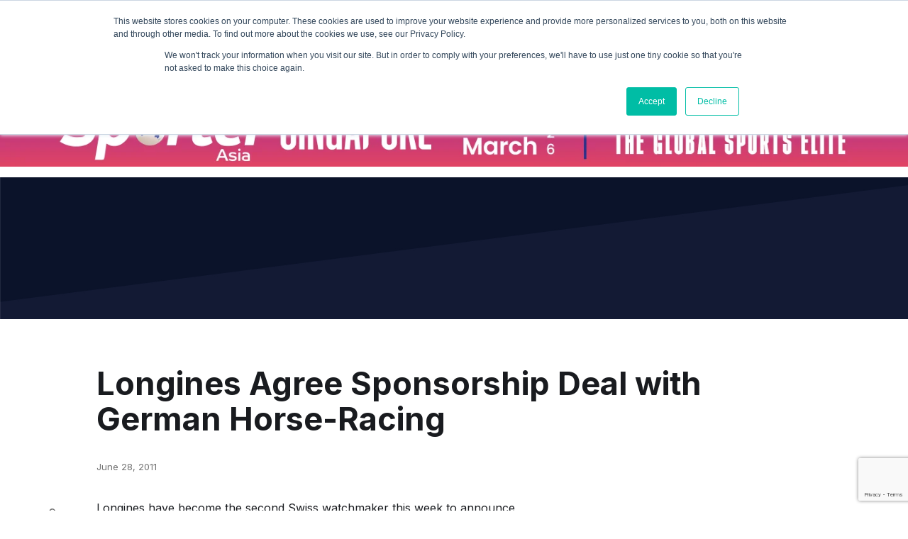

--- FILE ---
content_type: text/html; charset=utf-8
request_url: https://www.google.com/recaptcha/api2/anchor?ar=1&k=6LeJklkeAAAAALdjdDND0I_hLhqtMB54OktTLUmc&co=aHR0cHM6Ly93d3cuaXNwb3J0Y29ubmVjdC5jb206NDQz&hl=en&v=N67nZn4AqZkNcbeMu4prBgzg&size=invisible&anchor-ms=20000&execute-ms=30000&cb=h6q29l4jf56j
body_size: 48652
content:
<!DOCTYPE HTML><html dir="ltr" lang="en"><head><meta http-equiv="Content-Type" content="text/html; charset=UTF-8">
<meta http-equiv="X-UA-Compatible" content="IE=edge">
<title>reCAPTCHA</title>
<style type="text/css">
/* cyrillic-ext */
@font-face {
  font-family: 'Roboto';
  font-style: normal;
  font-weight: 400;
  font-stretch: 100%;
  src: url(//fonts.gstatic.com/s/roboto/v48/KFO7CnqEu92Fr1ME7kSn66aGLdTylUAMa3GUBHMdazTgWw.woff2) format('woff2');
  unicode-range: U+0460-052F, U+1C80-1C8A, U+20B4, U+2DE0-2DFF, U+A640-A69F, U+FE2E-FE2F;
}
/* cyrillic */
@font-face {
  font-family: 'Roboto';
  font-style: normal;
  font-weight: 400;
  font-stretch: 100%;
  src: url(//fonts.gstatic.com/s/roboto/v48/KFO7CnqEu92Fr1ME7kSn66aGLdTylUAMa3iUBHMdazTgWw.woff2) format('woff2');
  unicode-range: U+0301, U+0400-045F, U+0490-0491, U+04B0-04B1, U+2116;
}
/* greek-ext */
@font-face {
  font-family: 'Roboto';
  font-style: normal;
  font-weight: 400;
  font-stretch: 100%;
  src: url(//fonts.gstatic.com/s/roboto/v48/KFO7CnqEu92Fr1ME7kSn66aGLdTylUAMa3CUBHMdazTgWw.woff2) format('woff2');
  unicode-range: U+1F00-1FFF;
}
/* greek */
@font-face {
  font-family: 'Roboto';
  font-style: normal;
  font-weight: 400;
  font-stretch: 100%;
  src: url(//fonts.gstatic.com/s/roboto/v48/KFO7CnqEu92Fr1ME7kSn66aGLdTylUAMa3-UBHMdazTgWw.woff2) format('woff2');
  unicode-range: U+0370-0377, U+037A-037F, U+0384-038A, U+038C, U+038E-03A1, U+03A3-03FF;
}
/* math */
@font-face {
  font-family: 'Roboto';
  font-style: normal;
  font-weight: 400;
  font-stretch: 100%;
  src: url(//fonts.gstatic.com/s/roboto/v48/KFO7CnqEu92Fr1ME7kSn66aGLdTylUAMawCUBHMdazTgWw.woff2) format('woff2');
  unicode-range: U+0302-0303, U+0305, U+0307-0308, U+0310, U+0312, U+0315, U+031A, U+0326-0327, U+032C, U+032F-0330, U+0332-0333, U+0338, U+033A, U+0346, U+034D, U+0391-03A1, U+03A3-03A9, U+03B1-03C9, U+03D1, U+03D5-03D6, U+03F0-03F1, U+03F4-03F5, U+2016-2017, U+2034-2038, U+203C, U+2040, U+2043, U+2047, U+2050, U+2057, U+205F, U+2070-2071, U+2074-208E, U+2090-209C, U+20D0-20DC, U+20E1, U+20E5-20EF, U+2100-2112, U+2114-2115, U+2117-2121, U+2123-214F, U+2190, U+2192, U+2194-21AE, U+21B0-21E5, U+21F1-21F2, U+21F4-2211, U+2213-2214, U+2216-22FF, U+2308-230B, U+2310, U+2319, U+231C-2321, U+2336-237A, U+237C, U+2395, U+239B-23B7, U+23D0, U+23DC-23E1, U+2474-2475, U+25AF, U+25B3, U+25B7, U+25BD, U+25C1, U+25CA, U+25CC, U+25FB, U+266D-266F, U+27C0-27FF, U+2900-2AFF, U+2B0E-2B11, U+2B30-2B4C, U+2BFE, U+3030, U+FF5B, U+FF5D, U+1D400-1D7FF, U+1EE00-1EEFF;
}
/* symbols */
@font-face {
  font-family: 'Roboto';
  font-style: normal;
  font-weight: 400;
  font-stretch: 100%;
  src: url(//fonts.gstatic.com/s/roboto/v48/KFO7CnqEu92Fr1ME7kSn66aGLdTylUAMaxKUBHMdazTgWw.woff2) format('woff2');
  unicode-range: U+0001-000C, U+000E-001F, U+007F-009F, U+20DD-20E0, U+20E2-20E4, U+2150-218F, U+2190, U+2192, U+2194-2199, U+21AF, U+21E6-21F0, U+21F3, U+2218-2219, U+2299, U+22C4-22C6, U+2300-243F, U+2440-244A, U+2460-24FF, U+25A0-27BF, U+2800-28FF, U+2921-2922, U+2981, U+29BF, U+29EB, U+2B00-2BFF, U+4DC0-4DFF, U+FFF9-FFFB, U+10140-1018E, U+10190-1019C, U+101A0, U+101D0-101FD, U+102E0-102FB, U+10E60-10E7E, U+1D2C0-1D2D3, U+1D2E0-1D37F, U+1F000-1F0FF, U+1F100-1F1AD, U+1F1E6-1F1FF, U+1F30D-1F30F, U+1F315, U+1F31C, U+1F31E, U+1F320-1F32C, U+1F336, U+1F378, U+1F37D, U+1F382, U+1F393-1F39F, U+1F3A7-1F3A8, U+1F3AC-1F3AF, U+1F3C2, U+1F3C4-1F3C6, U+1F3CA-1F3CE, U+1F3D4-1F3E0, U+1F3ED, U+1F3F1-1F3F3, U+1F3F5-1F3F7, U+1F408, U+1F415, U+1F41F, U+1F426, U+1F43F, U+1F441-1F442, U+1F444, U+1F446-1F449, U+1F44C-1F44E, U+1F453, U+1F46A, U+1F47D, U+1F4A3, U+1F4B0, U+1F4B3, U+1F4B9, U+1F4BB, U+1F4BF, U+1F4C8-1F4CB, U+1F4D6, U+1F4DA, U+1F4DF, U+1F4E3-1F4E6, U+1F4EA-1F4ED, U+1F4F7, U+1F4F9-1F4FB, U+1F4FD-1F4FE, U+1F503, U+1F507-1F50B, U+1F50D, U+1F512-1F513, U+1F53E-1F54A, U+1F54F-1F5FA, U+1F610, U+1F650-1F67F, U+1F687, U+1F68D, U+1F691, U+1F694, U+1F698, U+1F6AD, U+1F6B2, U+1F6B9-1F6BA, U+1F6BC, U+1F6C6-1F6CF, U+1F6D3-1F6D7, U+1F6E0-1F6EA, U+1F6F0-1F6F3, U+1F6F7-1F6FC, U+1F700-1F7FF, U+1F800-1F80B, U+1F810-1F847, U+1F850-1F859, U+1F860-1F887, U+1F890-1F8AD, U+1F8B0-1F8BB, U+1F8C0-1F8C1, U+1F900-1F90B, U+1F93B, U+1F946, U+1F984, U+1F996, U+1F9E9, U+1FA00-1FA6F, U+1FA70-1FA7C, U+1FA80-1FA89, U+1FA8F-1FAC6, U+1FACE-1FADC, U+1FADF-1FAE9, U+1FAF0-1FAF8, U+1FB00-1FBFF;
}
/* vietnamese */
@font-face {
  font-family: 'Roboto';
  font-style: normal;
  font-weight: 400;
  font-stretch: 100%;
  src: url(//fonts.gstatic.com/s/roboto/v48/KFO7CnqEu92Fr1ME7kSn66aGLdTylUAMa3OUBHMdazTgWw.woff2) format('woff2');
  unicode-range: U+0102-0103, U+0110-0111, U+0128-0129, U+0168-0169, U+01A0-01A1, U+01AF-01B0, U+0300-0301, U+0303-0304, U+0308-0309, U+0323, U+0329, U+1EA0-1EF9, U+20AB;
}
/* latin-ext */
@font-face {
  font-family: 'Roboto';
  font-style: normal;
  font-weight: 400;
  font-stretch: 100%;
  src: url(//fonts.gstatic.com/s/roboto/v48/KFO7CnqEu92Fr1ME7kSn66aGLdTylUAMa3KUBHMdazTgWw.woff2) format('woff2');
  unicode-range: U+0100-02BA, U+02BD-02C5, U+02C7-02CC, U+02CE-02D7, U+02DD-02FF, U+0304, U+0308, U+0329, U+1D00-1DBF, U+1E00-1E9F, U+1EF2-1EFF, U+2020, U+20A0-20AB, U+20AD-20C0, U+2113, U+2C60-2C7F, U+A720-A7FF;
}
/* latin */
@font-face {
  font-family: 'Roboto';
  font-style: normal;
  font-weight: 400;
  font-stretch: 100%;
  src: url(//fonts.gstatic.com/s/roboto/v48/KFO7CnqEu92Fr1ME7kSn66aGLdTylUAMa3yUBHMdazQ.woff2) format('woff2');
  unicode-range: U+0000-00FF, U+0131, U+0152-0153, U+02BB-02BC, U+02C6, U+02DA, U+02DC, U+0304, U+0308, U+0329, U+2000-206F, U+20AC, U+2122, U+2191, U+2193, U+2212, U+2215, U+FEFF, U+FFFD;
}
/* cyrillic-ext */
@font-face {
  font-family: 'Roboto';
  font-style: normal;
  font-weight: 500;
  font-stretch: 100%;
  src: url(//fonts.gstatic.com/s/roboto/v48/KFO7CnqEu92Fr1ME7kSn66aGLdTylUAMa3GUBHMdazTgWw.woff2) format('woff2');
  unicode-range: U+0460-052F, U+1C80-1C8A, U+20B4, U+2DE0-2DFF, U+A640-A69F, U+FE2E-FE2F;
}
/* cyrillic */
@font-face {
  font-family: 'Roboto';
  font-style: normal;
  font-weight: 500;
  font-stretch: 100%;
  src: url(//fonts.gstatic.com/s/roboto/v48/KFO7CnqEu92Fr1ME7kSn66aGLdTylUAMa3iUBHMdazTgWw.woff2) format('woff2');
  unicode-range: U+0301, U+0400-045F, U+0490-0491, U+04B0-04B1, U+2116;
}
/* greek-ext */
@font-face {
  font-family: 'Roboto';
  font-style: normal;
  font-weight: 500;
  font-stretch: 100%;
  src: url(//fonts.gstatic.com/s/roboto/v48/KFO7CnqEu92Fr1ME7kSn66aGLdTylUAMa3CUBHMdazTgWw.woff2) format('woff2');
  unicode-range: U+1F00-1FFF;
}
/* greek */
@font-face {
  font-family: 'Roboto';
  font-style: normal;
  font-weight: 500;
  font-stretch: 100%;
  src: url(//fonts.gstatic.com/s/roboto/v48/KFO7CnqEu92Fr1ME7kSn66aGLdTylUAMa3-UBHMdazTgWw.woff2) format('woff2');
  unicode-range: U+0370-0377, U+037A-037F, U+0384-038A, U+038C, U+038E-03A1, U+03A3-03FF;
}
/* math */
@font-face {
  font-family: 'Roboto';
  font-style: normal;
  font-weight: 500;
  font-stretch: 100%;
  src: url(//fonts.gstatic.com/s/roboto/v48/KFO7CnqEu92Fr1ME7kSn66aGLdTylUAMawCUBHMdazTgWw.woff2) format('woff2');
  unicode-range: U+0302-0303, U+0305, U+0307-0308, U+0310, U+0312, U+0315, U+031A, U+0326-0327, U+032C, U+032F-0330, U+0332-0333, U+0338, U+033A, U+0346, U+034D, U+0391-03A1, U+03A3-03A9, U+03B1-03C9, U+03D1, U+03D5-03D6, U+03F0-03F1, U+03F4-03F5, U+2016-2017, U+2034-2038, U+203C, U+2040, U+2043, U+2047, U+2050, U+2057, U+205F, U+2070-2071, U+2074-208E, U+2090-209C, U+20D0-20DC, U+20E1, U+20E5-20EF, U+2100-2112, U+2114-2115, U+2117-2121, U+2123-214F, U+2190, U+2192, U+2194-21AE, U+21B0-21E5, U+21F1-21F2, U+21F4-2211, U+2213-2214, U+2216-22FF, U+2308-230B, U+2310, U+2319, U+231C-2321, U+2336-237A, U+237C, U+2395, U+239B-23B7, U+23D0, U+23DC-23E1, U+2474-2475, U+25AF, U+25B3, U+25B7, U+25BD, U+25C1, U+25CA, U+25CC, U+25FB, U+266D-266F, U+27C0-27FF, U+2900-2AFF, U+2B0E-2B11, U+2B30-2B4C, U+2BFE, U+3030, U+FF5B, U+FF5D, U+1D400-1D7FF, U+1EE00-1EEFF;
}
/* symbols */
@font-face {
  font-family: 'Roboto';
  font-style: normal;
  font-weight: 500;
  font-stretch: 100%;
  src: url(//fonts.gstatic.com/s/roboto/v48/KFO7CnqEu92Fr1ME7kSn66aGLdTylUAMaxKUBHMdazTgWw.woff2) format('woff2');
  unicode-range: U+0001-000C, U+000E-001F, U+007F-009F, U+20DD-20E0, U+20E2-20E4, U+2150-218F, U+2190, U+2192, U+2194-2199, U+21AF, U+21E6-21F0, U+21F3, U+2218-2219, U+2299, U+22C4-22C6, U+2300-243F, U+2440-244A, U+2460-24FF, U+25A0-27BF, U+2800-28FF, U+2921-2922, U+2981, U+29BF, U+29EB, U+2B00-2BFF, U+4DC0-4DFF, U+FFF9-FFFB, U+10140-1018E, U+10190-1019C, U+101A0, U+101D0-101FD, U+102E0-102FB, U+10E60-10E7E, U+1D2C0-1D2D3, U+1D2E0-1D37F, U+1F000-1F0FF, U+1F100-1F1AD, U+1F1E6-1F1FF, U+1F30D-1F30F, U+1F315, U+1F31C, U+1F31E, U+1F320-1F32C, U+1F336, U+1F378, U+1F37D, U+1F382, U+1F393-1F39F, U+1F3A7-1F3A8, U+1F3AC-1F3AF, U+1F3C2, U+1F3C4-1F3C6, U+1F3CA-1F3CE, U+1F3D4-1F3E0, U+1F3ED, U+1F3F1-1F3F3, U+1F3F5-1F3F7, U+1F408, U+1F415, U+1F41F, U+1F426, U+1F43F, U+1F441-1F442, U+1F444, U+1F446-1F449, U+1F44C-1F44E, U+1F453, U+1F46A, U+1F47D, U+1F4A3, U+1F4B0, U+1F4B3, U+1F4B9, U+1F4BB, U+1F4BF, U+1F4C8-1F4CB, U+1F4D6, U+1F4DA, U+1F4DF, U+1F4E3-1F4E6, U+1F4EA-1F4ED, U+1F4F7, U+1F4F9-1F4FB, U+1F4FD-1F4FE, U+1F503, U+1F507-1F50B, U+1F50D, U+1F512-1F513, U+1F53E-1F54A, U+1F54F-1F5FA, U+1F610, U+1F650-1F67F, U+1F687, U+1F68D, U+1F691, U+1F694, U+1F698, U+1F6AD, U+1F6B2, U+1F6B9-1F6BA, U+1F6BC, U+1F6C6-1F6CF, U+1F6D3-1F6D7, U+1F6E0-1F6EA, U+1F6F0-1F6F3, U+1F6F7-1F6FC, U+1F700-1F7FF, U+1F800-1F80B, U+1F810-1F847, U+1F850-1F859, U+1F860-1F887, U+1F890-1F8AD, U+1F8B0-1F8BB, U+1F8C0-1F8C1, U+1F900-1F90B, U+1F93B, U+1F946, U+1F984, U+1F996, U+1F9E9, U+1FA00-1FA6F, U+1FA70-1FA7C, U+1FA80-1FA89, U+1FA8F-1FAC6, U+1FACE-1FADC, U+1FADF-1FAE9, U+1FAF0-1FAF8, U+1FB00-1FBFF;
}
/* vietnamese */
@font-face {
  font-family: 'Roboto';
  font-style: normal;
  font-weight: 500;
  font-stretch: 100%;
  src: url(//fonts.gstatic.com/s/roboto/v48/KFO7CnqEu92Fr1ME7kSn66aGLdTylUAMa3OUBHMdazTgWw.woff2) format('woff2');
  unicode-range: U+0102-0103, U+0110-0111, U+0128-0129, U+0168-0169, U+01A0-01A1, U+01AF-01B0, U+0300-0301, U+0303-0304, U+0308-0309, U+0323, U+0329, U+1EA0-1EF9, U+20AB;
}
/* latin-ext */
@font-face {
  font-family: 'Roboto';
  font-style: normal;
  font-weight: 500;
  font-stretch: 100%;
  src: url(//fonts.gstatic.com/s/roboto/v48/KFO7CnqEu92Fr1ME7kSn66aGLdTylUAMa3KUBHMdazTgWw.woff2) format('woff2');
  unicode-range: U+0100-02BA, U+02BD-02C5, U+02C7-02CC, U+02CE-02D7, U+02DD-02FF, U+0304, U+0308, U+0329, U+1D00-1DBF, U+1E00-1E9F, U+1EF2-1EFF, U+2020, U+20A0-20AB, U+20AD-20C0, U+2113, U+2C60-2C7F, U+A720-A7FF;
}
/* latin */
@font-face {
  font-family: 'Roboto';
  font-style: normal;
  font-weight: 500;
  font-stretch: 100%;
  src: url(//fonts.gstatic.com/s/roboto/v48/KFO7CnqEu92Fr1ME7kSn66aGLdTylUAMa3yUBHMdazQ.woff2) format('woff2');
  unicode-range: U+0000-00FF, U+0131, U+0152-0153, U+02BB-02BC, U+02C6, U+02DA, U+02DC, U+0304, U+0308, U+0329, U+2000-206F, U+20AC, U+2122, U+2191, U+2193, U+2212, U+2215, U+FEFF, U+FFFD;
}
/* cyrillic-ext */
@font-face {
  font-family: 'Roboto';
  font-style: normal;
  font-weight: 900;
  font-stretch: 100%;
  src: url(//fonts.gstatic.com/s/roboto/v48/KFO7CnqEu92Fr1ME7kSn66aGLdTylUAMa3GUBHMdazTgWw.woff2) format('woff2');
  unicode-range: U+0460-052F, U+1C80-1C8A, U+20B4, U+2DE0-2DFF, U+A640-A69F, U+FE2E-FE2F;
}
/* cyrillic */
@font-face {
  font-family: 'Roboto';
  font-style: normal;
  font-weight: 900;
  font-stretch: 100%;
  src: url(//fonts.gstatic.com/s/roboto/v48/KFO7CnqEu92Fr1ME7kSn66aGLdTylUAMa3iUBHMdazTgWw.woff2) format('woff2');
  unicode-range: U+0301, U+0400-045F, U+0490-0491, U+04B0-04B1, U+2116;
}
/* greek-ext */
@font-face {
  font-family: 'Roboto';
  font-style: normal;
  font-weight: 900;
  font-stretch: 100%;
  src: url(//fonts.gstatic.com/s/roboto/v48/KFO7CnqEu92Fr1ME7kSn66aGLdTylUAMa3CUBHMdazTgWw.woff2) format('woff2');
  unicode-range: U+1F00-1FFF;
}
/* greek */
@font-face {
  font-family: 'Roboto';
  font-style: normal;
  font-weight: 900;
  font-stretch: 100%;
  src: url(//fonts.gstatic.com/s/roboto/v48/KFO7CnqEu92Fr1ME7kSn66aGLdTylUAMa3-UBHMdazTgWw.woff2) format('woff2');
  unicode-range: U+0370-0377, U+037A-037F, U+0384-038A, U+038C, U+038E-03A1, U+03A3-03FF;
}
/* math */
@font-face {
  font-family: 'Roboto';
  font-style: normal;
  font-weight: 900;
  font-stretch: 100%;
  src: url(//fonts.gstatic.com/s/roboto/v48/KFO7CnqEu92Fr1ME7kSn66aGLdTylUAMawCUBHMdazTgWw.woff2) format('woff2');
  unicode-range: U+0302-0303, U+0305, U+0307-0308, U+0310, U+0312, U+0315, U+031A, U+0326-0327, U+032C, U+032F-0330, U+0332-0333, U+0338, U+033A, U+0346, U+034D, U+0391-03A1, U+03A3-03A9, U+03B1-03C9, U+03D1, U+03D5-03D6, U+03F0-03F1, U+03F4-03F5, U+2016-2017, U+2034-2038, U+203C, U+2040, U+2043, U+2047, U+2050, U+2057, U+205F, U+2070-2071, U+2074-208E, U+2090-209C, U+20D0-20DC, U+20E1, U+20E5-20EF, U+2100-2112, U+2114-2115, U+2117-2121, U+2123-214F, U+2190, U+2192, U+2194-21AE, U+21B0-21E5, U+21F1-21F2, U+21F4-2211, U+2213-2214, U+2216-22FF, U+2308-230B, U+2310, U+2319, U+231C-2321, U+2336-237A, U+237C, U+2395, U+239B-23B7, U+23D0, U+23DC-23E1, U+2474-2475, U+25AF, U+25B3, U+25B7, U+25BD, U+25C1, U+25CA, U+25CC, U+25FB, U+266D-266F, U+27C0-27FF, U+2900-2AFF, U+2B0E-2B11, U+2B30-2B4C, U+2BFE, U+3030, U+FF5B, U+FF5D, U+1D400-1D7FF, U+1EE00-1EEFF;
}
/* symbols */
@font-face {
  font-family: 'Roboto';
  font-style: normal;
  font-weight: 900;
  font-stretch: 100%;
  src: url(//fonts.gstatic.com/s/roboto/v48/KFO7CnqEu92Fr1ME7kSn66aGLdTylUAMaxKUBHMdazTgWw.woff2) format('woff2');
  unicode-range: U+0001-000C, U+000E-001F, U+007F-009F, U+20DD-20E0, U+20E2-20E4, U+2150-218F, U+2190, U+2192, U+2194-2199, U+21AF, U+21E6-21F0, U+21F3, U+2218-2219, U+2299, U+22C4-22C6, U+2300-243F, U+2440-244A, U+2460-24FF, U+25A0-27BF, U+2800-28FF, U+2921-2922, U+2981, U+29BF, U+29EB, U+2B00-2BFF, U+4DC0-4DFF, U+FFF9-FFFB, U+10140-1018E, U+10190-1019C, U+101A0, U+101D0-101FD, U+102E0-102FB, U+10E60-10E7E, U+1D2C0-1D2D3, U+1D2E0-1D37F, U+1F000-1F0FF, U+1F100-1F1AD, U+1F1E6-1F1FF, U+1F30D-1F30F, U+1F315, U+1F31C, U+1F31E, U+1F320-1F32C, U+1F336, U+1F378, U+1F37D, U+1F382, U+1F393-1F39F, U+1F3A7-1F3A8, U+1F3AC-1F3AF, U+1F3C2, U+1F3C4-1F3C6, U+1F3CA-1F3CE, U+1F3D4-1F3E0, U+1F3ED, U+1F3F1-1F3F3, U+1F3F5-1F3F7, U+1F408, U+1F415, U+1F41F, U+1F426, U+1F43F, U+1F441-1F442, U+1F444, U+1F446-1F449, U+1F44C-1F44E, U+1F453, U+1F46A, U+1F47D, U+1F4A3, U+1F4B0, U+1F4B3, U+1F4B9, U+1F4BB, U+1F4BF, U+1F4C8-1F4CB, U+1F4D6, U+1F4DA, U+1F4DF, U+1F4E3-1F4E6, U+1F4EA-1F4ED, U+1F4F7, U+1F4F9-1F4FB, U+1F4FD-1F4FE, U+1F503, U+1F507-1F50B, U+1F50D, U+1F512-1F513, U+1F53E-1F54A, U+1F54F-1F5FA, U+1F610, U+1F650-1F67F, U+1F687, U+1F68D, U+1F691, U+1F694, U+1F698, U+1F6AD, U+1F6B2, U+1F6B9-1F6BA, U+1F6BC, U+1F6C6-1F6CF, U+1F6D3-1F6D7, U+1F6E0-1F6EA, U+1F6F0-1F6F3, U+1F6F7-1F6FC, U+1F700-1F7FF, U+1F800-1F80B, U+1F810-1F847, U+1F850-1F859, U+1F860-1F887, U+1F890-1F8AD, U+1F8B0-1F8BB, U+1F8C0-1F8C1, U+1F900-1F90B, U+1F93B, U+1F946, U+1F984, U+1F996, U+1F9E9, U+1FA00-1FA6F, U+1FA70-1FA7C, U+1FA80-1FA89, U+1FA8F-1FAC6, U+1FACE-1FADC, U+1FADF-1FAE9, U+1FAF0-1FAF8, U+1FB00-1FBFF;
}
/* vietnamese */
@font-face {
  font-family: 'Roboto';
  font-style: normal;
  font-weight: 900;
  font-stretch: 100%;
  src: url(//fonts.gstatic.com/s/roboto/v48/KFO7CnqEu92Fr1ME7kSn66aGLdTylUAMa3OUBHMdazTgWw.woff2) format('woff2');
  unicode-range: U+0102-0103, U+0110-0111, U+0128-0129, U+0168-0169, U+01A0-01A1, U+01AF-01B0, U+0300-0301, U+0303-0304, U+0308-0309, U+0323, U+0329, U+1EA0-1EF9, U+20AB;
}
/* latin-ext */
@font-face {
  font-family: 'Roboto';
  font-style: normal;
  font-weight: 900;
  font-stretch: 100%;
  src: url(//fonts.gstatic.com/s/roboto/v48/KFO7CnqEu92Fr1ME7kSn66aGLdTylUAMa3KUBHMdazTgWw.woff2) format('woff2');
  unicode-range: U+0100-02BA, U+02BD-02C5, U+02C7-02CC, U+02CE-02D7, U+02DD-02FF, U+0304, U+0308, U+0329, U+1D00-1DBF, U+1E00-1E9F, U+1EF2-1EFF, U+2020, U+20A0-20AB, U+20AD-20C0, U+2113, U+2C60-2C7F, U+A720-A7FF;
}
/* latin */
@font-face {
  font-family: 'Roboto';
  font-style: normal;
  font-weight: 900;
  font-stretch: 100%;
  src: url(//fonts.gstatic.com/s/roboto/v48/KFO7CnqEu92Fr1ME7kSn66aGLdTylUAMa3yUBHMdazQ.woff2) format('woff2');
  unicode-range: U+0000-00FF, U+0131, U+0152-0153, U+02BB-02BC, U+02C6, U+02DA, U+02DC, U+0304, U+0308, U+0329, U+2000-206F, U+20AC, U+2122, U+2191, U+2193, U+2212, U+2215, U+FEFF, U+FFFD;
}

</style>
<link rel="stylesheet" type="text/css" href="https://www.gstatic.com/recaptcha/releases/N67nZn4AqZkNcbeMu4prBgzg/styles__ltr.css">
<script nonce="-Lqe3NvCigV0FCAFJU9qtQ" type="text/javascript">window['__recaptcha_api'] = 'https://www.google.com/recaptcha/api2/';</script>
<script type="text/javascript" src="https://www.gstatic.com/recaptcha/releases/N67nZn4AqZkNcbeMu4prBgzg/recaptcha__en.js" nonce="-Lqe3NvCigV0FCAFJU9qtQ">
      
    </script></head>
<body><div id="rc-anchor-alert" class="rc-anchor-alert"></div>
<input type="hidden" id="recaptcha-token" value="[base64]">
<script type="text/javascript" nonce="-Lqe3NvCigV0FCAFJU9qtQ">
      recaptcha.anchor.Main.init("[\x22ainput\x22,[\x22bgdata\x22,\x22\x22,\[base64]/[base64]/[base64]/[base64]/[base64]/[base64]/[base64]/[base64]/[base64]/[base64]/[base64]/[base64]/[base64]/[base64]\x22,\[base64]\\u003d\x22,\x22w7orw6EhesKUw406LErDrCNdwpYHw7rCjsOYJRsTeMOVHy3Dj2zCnSJOFTs9wp5nworCtwbDvCDDr3BtwofCvEnDg2Jiwq8VwpPCqCnDjMK0w5QDFEYQC8KCw5/CgMOYw7bDhsOQwp/Cpm8ddMO6w6pHw53DscK6FUtiwq3DgV49a8KNw4bCp8OILsOFwrA9JMOTEsKnSnlDw4QmOMOsw5TDvAnCusOAfRATYBkLw6/CkxtXwrLDvzpsQ8K0wqBEVsOFw77DoknDm8OSwpHDqlxXEjbDp8KDD0HDhWdZOTfDjsOCwpPDj8OLwpfCuD3CuMKwNhHCtMK7wooaw5bDuH5nw48AAcKrRsK9wqzDrsKuaF1rw4vDsxYcfRZibcKvw5RTY8O9wofCmVrDvhVsecOxMgfCscOSwpTDtsK/wpTDjVtUWQYyTRVDBsK2w49ZXHDDncKkHcKJXRDCkx7CnRDCl8Oww4DCnjfDu8KRwq3CsMOuLsOzI8OkOmXCt241V8Kmw4DDrcKWwoHDiMK0w79twq1Ow47DlcKxTMKEwo/Ck3/CtMKYd2nDncOkwrIhKB7CrMKcLMOrD8Kow73Cv8KvRS/Cv17Cs8Krw4krwqtpw4t0Q1U7LBNIwoTCnBPDnhtqbDRQw4QiVRAtIcOJJ3Nyw6g0HhwWwrYhVcKPbsKKWRHDlm/DrsKdw73DuUvChcOzMxg4A2nCscKTw67DosKdecOXL8OZw77Ct0vDgsKKHEXClcKyH8O9wp/DnMONTA3CmjXDs3LDtsOCUcOXQsOPVcOOwpk1G8OYwqHCncO/[base64]/wrgLwoNMwoMJwr5/wqDDsXbClFLDiTvDjinCsz5fBMOpUsKlYUPDgw3DsAwOCcKuwqXCpMKww7ItYsONFMOPwpvDrMKSdg/DgsOIwowDwqVwwo/CmcODVWDCscK9B8Osw4TCscKowqdOwq8kLzbDtsKiV27CmxnDskAeV0ZPY8OVw7HChGdxGm3DvsKeDcOcFsOeFSUDc2gYIizCtk3Dp8K6w4jCs8KLwrh5wqHDmyLDuTfCiSnCm8O6w6/CqsOQwpQcwrIIBBVfXmQJw4HDg3zDvxTCsQ/ClsK2ESNPd1JMwqskwp1IAsK7woJIVkzCucKJw7/CssKwRMOzUsKpw7zCvsKrwp3DqB/Ct8KOw7fDicK9FjYAwqbCnsOFwpfDggZNw5/[base64]/bD9aGcKSJ8OdQlI8FF9zw6Axw63DgFQabsKpL1oKwqZ4AwfClkLDksOnw7h2wr3CvMK0wrzDvWDDvR44wpIxXMOzw4NXwqPDm8OYS8OVw7rCuTQHw7AIP8K9w44iIlAAw6/CoMKhIMOEw5Y0SCzDncOKdsKpw4rCgMOtw607JsOxwq/CmMKMS8KnGCzCusOuwrXCgh7DlBjCkMKrwrjCpMOdYcOGw5fCrcOIcV3CnDjDozfDpcOewp1KwofDkXc7w4IIw6lZN8K/woHCsR7DucKJDcKdNSAGTMKRGSvCucOOEQtyJ8KAN8Kyw4Jew5XCsy54AMO3woopdAXCv8Kvw67DnsK0w6Fcw6nCn0dpVsK3w4pNSzzDqcKnT8KLwr3Cr8OoY8ONTcK8wq5JEVU1wpfDjiEJUsO4wqPCsDk/R8Kwwq1LwqMNGRQ+wox2MB8/[base64]/DqEwuwq51woPDv8Knw7FuwpLDrcKaMDlcNsKAT8OpIMK4woXCr1zCkTjCvwo3wo/CgGfDtG0/YMKlw7/Cp8Klw47ClcO7w6vCscOhSMKqwqvDr1bDgGnDg8OoS8OwPMKKOFQ3w4XDi3HDpsOTFsOtd8KYPSwOH8O7bMOWUCbDuC9dRcKWw7XDiMOzw73Dp2oIw64Nw4QRw4Z7wpfDlj/Cmh1Ww5vDiCfCusOwYDAmw596w4QTwrIQP8KjwrUrPcKZwq7CpsKNVsK5NwBVw7fCrMK3CTBSW13CiMK7w6rCgA7DkQTCm8K2BhrDqcOOw7jCtgQ6Z8Oowq9+VFEOI8OAw4TDlU/DnlE9w5dOQMK6ESB3w7/CocOXZ3FjHijDkMOJMWDCrXHCnsKXZcKHXWElw51SdsKdwoPCjx1YDcOpP8KhEEvDocO9wo5uw7DDgWbDgcKfwqkZURcXw5HCtMKCwqdpw7ZqOMOWFyRswo7DssKpMlzDkDfCuQN8aMONw5ZpDcOJdkddw6/[base64]/woYEScONeissWMKLw7UJSMO1wrjCocOrPWjDocKSw4XDpkXDk8KgwonDscKOwq8MwpVHTEdqw63CkgVZacKTw6PCjMOuZsOpw43CisKIw5NLQnw5FsK5EMKbwoNZDMOOOMODCMOOwpLDhFzCoS/Dl8Kww7DDhcKiwoF7SsOOwqLDq14MDD/CvjYZw5RqwpA2wqLDkXLCi8OTwp7Dnnl0w7nCl8O/JHzCpsOzw5UHwq3CjGwvwohuwpMFw79ww5HDhMOFdcOowqcHwp5YGMKsLMOWTQjCtnnDn8OVacKEdsKtwrNww7ZjN8K0w7oBwrpqw5w5IMKVw6vCpMOSaklHw5EAwqLDpMOCBcKIw4/CqcKvw4RjwqHDlsOlw7fDlcODPjAywpN2w7g4Dilow4IdfcOLJ8OLwopPwoRFwrHDrsKvwoEibsK2woHCr8KJFVjDs8K/bBlRw7hjDF7Cn8OaEMO5wqDDkcK4w6XDtAx3w4bDrMKdwqdIw7/DujjDmMOAwoTCv8OAwqEUAmbCjm54asO7QcKIdMOIGMOWR8O5w7QaDwfDlsK2c8OwcABFL8Kxw4o7w6LCv8Kwwpciw7XDt8Olw63DtExpURp7Si5pDSnDvsO1w5fDrsOXemgHPhnCqcOFAUBKwr1yWDNuw4ILayh+FsKPw4DCrC85U8KsRsOZf8O8w74Fw7LDvztaw5/CrMOaccKVB8KZesO7w4IcQiDDglHCiMK7fMO/NR3DvWF0My1Xwr8Cw4DDqsKxw4B9e8OKw6tkw5HCuVVpwqPDvHfDisOPQl5OwplDUkZnw63DkGPDj8KoNsKhQSwrJ8O0wr7CnR3DmcKOW8KHwojCmFbCuAgiMMOwG27CjcOywrYewrTDgkLDiVFawqBSWBHDosKbLsO8w7XDhAYQbDF4Y8KQJsKyaD/Ck8OFWcKlw5NZVcKlwr9OesKjwqsjeE/Dh8OWw5TChcOhw5c8cT9Kw4PDrF4sc1rClX4sw5FOw6PDkVp/[base64]/E0wxRFweCFXChsKrw5Yjw57CjMKOw58eLxtwOm0qIMOgM8Ohwp5/Z8KTwrolwopRwrrDnybCpwrClMO5bEsZw63CsgJ9w5jDuMK9w5wDw65RSMKfwqMqA8K5w6IYw7bDk8OPSMKIw7PDtcOgf8K3H8KIfsOvEAnCuhXDliBHw5rChTVUJHzCrcOEDsOuw4prwpw1WsOMwoXDv8KbZyPCpXRww5XCr2rDmn1/w7dSw57CigwFVyZlw7rDlW0SwofChcKMwoEpwpNDwpPClcKyTncMHADCmFRSV8KEPcOGaAnCmcO7RXxAw7HDpsO2w6bCmnLDu8KGSF8JwpROwr/[base64]/DuVMLI1LCjcKww7l/wowEw77CtsKcwrjDo8K0FsKMcC9rwqdtw74QwqI7w5EXw5jDlCjCuwrCsMOywrI8E2hVwo/[base64]/ClMKHKgjCvGbDs8OETRcqwqM4woMWZ8OJUUpVw7zCmXbCn8KfaXDCrkvCtBhIwqvDqWDClMO9wqHCrxAcF8KzB8O0w6lHesOvwqA6F8OMwprCsjwiXic9FVbDmBJrwqoBaUQYTRE9w48Jw6/[base64]/CmDHCg2HDj0NZwqUzNMOYE3QjwqPCviB5DxnCiWdsw7XDjFXDh8Oow4LCuW5Qw5DDuhk9wrvCjcOWwrzDqcKzJ0PCpMKNKBQJwqlxwq5bwo7DlV/ClAPDhWMOe8O6w41JWcKcwrUicVzDncOqHFt9NsKow7rDoSXClhkKBltzw5XDssO0Z8OYw45GwrVew5wrw4FgVsKEw4zDssO7DnDDr8OHwq3CmcO/FnvCu8Kaw77Cn07DilbDqMODX0t+S8OKw5JCw6/CsW7DtcKaUMK0WRPCpXvDusKDYMOncVdSw4M/IcKWwokZKcKmWxY+w5jCmMOPwpYAwrA+Uj3CvVMdw7nDhsKfwr7CpcKLwoV7QzbCpMK/dGkxwrHCk8KrQw5LNsOCwrzDnSTCksOAB1oswrfDocK/EcO0F37CncOsw6/DksKRw6nDpXxfw7dgGj5Tw4YPfHAyAVvDp8OpYU3Ck0fCmWfDlMOEIGvCl8K8dBTDhnLCpnNzf8OVwoXCqzPDnlBuQkvDqj/CqMKKwq0UWUAuc8KSR8KVwrDDpcOSCT3CmQHDgcK8asKDwrrDmMOETmrDj23CnAJywr/CssOfGsOxXidne1PDpcKgJcOHMMK3FjPCgcKGN8KVYxnDsAXDl8OjQ8K2wpJrw5DCt8OLw4zCsRkYFC/Crkg6wqnCqMKGR8K6wpbDizzCocKcwprDh8K6Y2LCpMONBGUAw5ERJFfCosOFw4HDkMORH3FUw44Cw5HDp3FRw6cwWEjCoX9iw53DvHrDhFvDl8KoQjPDncOTwr/CgMObw6t1RwwFw4c9O8OIXMOhAXHCmsK8wpjCqcO9HMOZwrokMMOfwoLCvsOrw7NtBcKSYsKaUwLDv8OKwr84wppdwp3Do1nCv8Oqw5bCigjDkcKuwrHDusK4GsOdEEtAw5PCvxA6UsKLwpXCjcKlw6/[base64]/TcO8wpIuUyrDssKYY3p1wphFw7zDn8Kxw6nDnsKuNMKvwp9YPyfDhMOhUcKJY8OyRcOEwqDCgyDCpsKww4HCmHphHWYCw5tuRxrCjcKpBClPA3Now7paw7fCmsO9KG/CkcOfOl/Dj8Ofw6PCi2fCqsKeLsKrUcKtwqdjwqEHw7fDvgHCknvDusKIw5RpfHJtMcKtwq/DnVzDpcKtGDXDgnovwpPCnsOswqAlwpDCscOjwq/DixLDvFIUdnzDnzF8UsKBdMOCw5Uuf8K2F8OVJUgBw4nCjsOhPUzCtcKkw6Mqd0jCoMO3w593wpAOAsOWDcKaAwLCj3FhMsKbw63DiRJhW8KxHcO8w4xrQsOowp4TGXc/w68+BH/ChsOZw5pYPwbDnlRRJxrDvw0FCMKBwq3ClCQAw6jDg8Klw7EILsKuw6zDvsOtDsOSw7rDnD3Dmj0idMK3woQvw5pbMsKEwrkqScKKw5PCmy5UNnLDiCMJb1lxw6TCrVHCtMKzw5zDmUddecKvehnCgnTDqBXDgynCvA7CjcKMw5vDnEhbwoESLsOuwpzCjE/Ct8OIS8Oow4LCpnk1Vh3DncO5wojDnksTalDDs8K/QMKww6gpwpvDpcKrAw/Ch2bCoivCpMKzw6DDsFxrcsORMsO1McKIwo9QwprCuB7Dv8OGw6MlC8OyTsKDaMKzR8K8w7lUw4R0wr1FVsOTwr/[base64]/w6XCkTrCqMO+OMKSwqsGwr3Cs8ONwqU5wpXCpDMkeMKZwoYyMF87S0AQRFMPVMOPw5lQdRrDgXDCsxc2Gm3CgMOww6laVnpCw5IdWGkmKE9Tw4V/w4gkwqMowprCvQ3Dq3XClRjDuB/Dtmk/IRUoJGPCvE4hBMKtwoDCtmnCmcKULcOuKcO1wpvDmMK4DcOPw4JcwrvCrTHCucOFVQYgMwklwoA8MTkzw5Fbwr08X8OYNsOjwqxnCXbCqk3DtX3DpMKYw4BEVk4YwrHDq8KGaMOdJ8KQwoXCucKbSgh7KTPCp3HChsKiWMOHQcK2AnfCrMKhecOQV8KdVcK/w6PDkAfDplAUSMKYwqnCixHDjSERw7TCuMOpw7XDqsKpKVrCucOOwqE9w5fDrcOSw5vDvkLDnsKCwpfDgxHCpcKpw5vDpnLDosKZMBLCtsK6w5bDrmfDvijDrwoDw5ZmDMO+fcOtwo/CpCXCj8O3w5t9b8KawpDCnMK8Qz81wq7CkFnCpcKzw7d7wp5EOcOAC8O/[base64]/Dl3rCrcOewpXCvcKdLHZCw6HCg8OJwrfCvCkrWsOEwrLCpBtxwrPDvMKbw6vCuMOFwpDDnMO7F8O9wqfChGvDukLCgEcWwogMw5XCrRsiw4TDk8OSwrLCtEh3K2hhW8OTFsKyEMKTFMK1dzUQwoJIw7xgwq5/DQ/DnjcnIsOSIMKdw506wrLDtcKuVUPCuE8CwocZwprCqE5SwoVSwrIbNHTDmVl4eUVTw4rDu8O8FMK1AWHDvsOcwpRJw67DmMOKAcK9wqp1w7gtGCgww5hKRHzCoWjCoCnDqS/Dj3/[base64]/Dk8KSw5hHw67CtWLChGHCu8OrV8O1w6wxPsOiw7TDiMOxw64HwrXDu0bCnwYrYC0pGVMeYsKPWGTClRjDhMOlworDosK0w44Dw6DCvgxBwrxywofDhsK4SCghIsKPUcOyYMO/wpTDucOBw6fCl1LCjC9hHcOuKMKSTMK4McOiw4XDllVNw6vDkGRBw5IGw4c4woLDhMKewr/CnEnCvEXDsMO9GwnDkxnDh8OFAn5Yw5E5w5nCosOUw5cHKjjCrMOAPU1/CEI9LcOBwq5WwqpHPT5Gw69ewqrChsOww7HDjsOxwop9ScKtw4p6w47DjsOCw4ZQXsO/YCfCi8OTwpFYd8KHwrHDlcKDa8Kew6Fvw5VAw7h1wr/DvMKAw6A9w6vCinjDtRgkw6nDh0jCuQtBTWnCumfDmMOUw47DqEjCgsK0w4nCvlHDmMOXJcOMw5/CmsO2Zw9QwrPDucOQfEHDoGdbw5bDuAwjw7AMKXHDghlmw5c1FwXDmBTDp3fCtWltOGwzJMOgwoJ+J8OQCzPDqcOXwrDDmcO1XMKsfMKGwqbDpj/Dg8OdY1wCw6LDuh3DmcKQT8ODGsOGw7fDnMKGG8KMw5HCocOgSMOzw4PCosOMwoXCvcOuRR1fw5DCmh/DkcKhw450a8Kow6t4UcOpHcOzJiLCqMOCT8OzbMOfwoELXsKywrzCglpCwpFKLjkwV8OSaxHDugAvGcONccO1w4/DuzPCpkzDrjovw5zCs0QpwqnCqgJ/OAHDssOfw6c9w75kBCbDi05lwpPCllIjFm7Dt8Ocw7zDvhMeY8KYw7Ukw5HCh8K5wp/DusOeHcO4wrsEDsO6S8KgTMOzOnkgw7DDhsK+IMKOJAF7P8KtEQ3DlcK8w4spVWTDll/ClmvCo8Oxw5/CqgHCkibDsMORwrUFwq9swqdkw6/Co8K/wqHDpgx5w4EAUHPDoMOywoY1VWYfXnw6THHDhcOXWBQ1WDRkXsKCbcOwVsOofC/DvMK+FyTDjsOSLcKnw73CpxBZI2AFwow/GsOxwpDCtm5vLsO0LHPDicOLwrlTwq07N8O7CBHDuEbCsSA1w4Aiw5XDq8ONw5TCmmU/[base64]/wqxPwoE2YSVkw6DCtGBOw5N5L8Oow7cZwqvDsn7CvR8EWMK0w7JHwr8fXsKmw7zDjhbClhrDi8KPw6DDr2NuQjZhwrrDqAUsw77Cnw3DmXTClVYDwqVQY8OTw78gwpMEw4ARNMKcw6fCisK7w71GbWDDksOEICxfDsKLUcK/[base64]/wr5sUlbDjxU/w4UGRSDDlXHDq8KRRAvDv1LDn0/DhMODKgggE2QXwoFmwqtswpZTalBdw4bCisKVw4DDhRg7wqIwwrXDvMOpw6wMw7fCi8OWL2sMw4VfdhIBwozCmmw9LMOnwqvCuVpyb1LDskREw7fCs2hTw5zCnMO0XAxpRh/DlXnCvRkULR9Cw59YwrIsEcOtw6LCpMKBYn0jwqtXVhTCuMOIwps0wq9cwoDCqy3CtcKaPUPCoQdYCMOpaR7CmCEFR8KVw5lIE3tedMOaw4xoBMKpFcOiJnpwEH7DuMO/f8OtbVHDqcOyRirCnyjDozFAw4zDsnwBbsO3wp7DrVIqLBcww5zDg8O6ewsYJ8O2PcKowpnCpnTDosOtOsOIw4lSwpDCgsK0w5zDkn/Dr2XDpMOjw6TCoXnCunPCo8K5w7o5w6pFwo5JWTknw7/Du8K7w4tpwpLDtcOUAcOww4hXXcORw4QNYlvCkWQhw4d+w5J+w5wkwoXDucOuDmHDtm/DmDnDtibCnsKaw5HCk8OaWMKLJsO6eA17w7w2woPDlD3DnMOBEcO5w6ZPwpLDiQJuFRfDizDDrjpswqjDiWs7AxTDm8K1eClmw6R/csKBJVXCsQN1NMOaw6dQw4/Ds8KrZg3DjMKdwqN5EMOtAkrDoz5FwoZRw5J5I1MqwozDjcOjw5A2IE9BFC7CqsOgKsKoYsOcw6ZxFywAwoIHw4DCkVlzw6HDo8K+CMOvDsKOKcKcQkfCqGVtW3nDj8KkwqhyPcOhw6jDiMKSb3HCjnzDiMOFKsKpwqUjwqTCgcOjwqnDpcKXQcO/[base64]/CtFdkDzTCkVRQEcKhDDRnwozCosKqOmjDjcOCGMKFw4PCvsOBNsO7wrISwqDDncKGAMOAw7zCqcKUXcKfIQTCvjzClDJhCMKkwqDDnMKnw55AwoJDN8KWw686HyjDlV1zJcOZXMKHDAJPw5d5ZMKxR8KHw5fDjsKTw51VNQ3CjMO1wrzCmQjDri/CqMOTF8K8w7zDgWfDi1DDk0HCsEsTwro/ccO+w4TCjMO2wpg7wofDncOcbxRpw4d9acOESWZCwqUHw4rDo0RyWXnCrxfCq8K/w6Vwf8OdwroUw7MZwoLDsMKfKn17wpjCsygyVcK2NcKAMcO2wpfCp08HasK4wqLCmsOIMHcgw7TDm8OYwrxsTcObwpLCux0AMnDDoRHCssOMw65jwpXDmsKfwoPCgADCrUDDoxXDkcOHwrRAw5JcQsKJwoZyVwUZdsK+Ok9MO8KmwqZMw6/ChQ3DtyjDoW/DgcO2worCnlfCrMKDwrjDnTvDpMKrw7vClH8Cw6QDw5hUw5Y8Q3AwOsKGw5stwqLDj8OzwrHDssKNVzTCksKufRAzbMKOd8OHdcKew7JyK8Klwos/NBnDicKwwq3CkmFIwoHDjS/Dhl7CpBsTYkpGwqzCunXDm8KeGcOLwqoYEsKKF8OIwrnCgklLcEYJVMKzw58NwptZwpBSwp/DkkLDpcKxw7UOwovDg3UCw59HQ8OiExrCu8K7w5TCmi/DvsKAw7vCiQFcw51Uwowjw6dQw4AZc8OGJEfCo2TChsOpfU/CncKPw7rCucOmMydqw5TDoUhSayHDuF/[base64]/[base64]/CvWPCt3sMwqzDlcOlw4rDkgjDr8KeJUEUHsKow6XDg1duwozDocKewqvDnsKaUBPCr2NIBT5aXCDDq1jCrjjDv3Y4wosRw4bDhMONe0I7w6fDrsOIwr0WA1bDnsKTD8KxUMOVJ8OkwohBEx4Iwo9owrDDgGfDj8OacMKaw5nCqcKJworDtVNkUF9Zw7F0G8Klw7sTLh/DkTvDq8K2w6nDo8OpwoTCh8KhJibDisKswqXDj1rChcOvW2/Cl8K2w7bDvlbCj00HwrkgwpXDqcO2aEcHBCjCiMOAwpnCosKyTsOib8KkCMKmQ8OYHcORV1vCsB10YsKywoLDr8OXwoLCk0lGbcKYwpvDn8KnelA/wrzDmMK/JEXCuncecDLCqwwdQsOoVzLDsikMXHrCjMKdRhHCvEtDwpd4QcK/XcK0w7vDhMO8wq9ewrLCkw/Cn8K8wqTCtnYOw6nCvsKdwqQ2wrB6LcO9w4gAIcOaSHsqwobCmMKCw6Bawo5wwrzCqMKoacOaPsOGMMKmBsKRw7kzJw3DhWfDtMONwr8DX8OMccK3Hy/CusKHwro9w4TCvzDDliDCisKhw5gKw4sAR8OPwoLDgMKGXMKhSsOSwoTDq0I4w4Jjcxdrwo4VwotTwrMJZH0awozCkHcKJ8Ksw5pmw6DDm1jCgSxtKE3Drx/DicOmwpx8w5bCvBrDi8Kgwr7Ci8O+bhx0wpbCqcOHccOPw6jDiTHCui7Cp8OXw7TCr8KxGETCs1LCm3HDl8KBOcO9ZmJseEMzwpnCp1RxwqTDssO6W8ODw7zDsnFSw653Y8KZwqldOiJeXHHCh3jDhktPQcK+w65qcsKpwrAuS3vCikMpw5/[base64]/CmGpXR8K5MBLCicKMwqg/[base64]/DgsKFMsOqwpteOVrDlcKQO8Krw7/CrMOoQMKtFj1IYcKVMnYiwpzCr8KrOcOyw6MSCMK6HkEHZERawo5iYMKcw5XCi23CmzrCvw8mwqTCmcK0w4vCgsOwH8KkYxp/[base64]/LMO+MAjDvcKMworDh8OTwqRAUgp/[base64]/ClFrCgx1iScO/w5XCvsKNMgBEwpUkwpVwwrJmfixKwo8awojDoxLDhMOzLkEtEcOUCTsmwpUEbn88LCMfNjYvPsOkecOiXMKJDA/[base64]/CtMKCMMKHXWguVsOzBnXDsBbCr8O4A8O2woPCicOAOx9uwqLDh8OKwqsLw7fCjDHDrsOfw4zDncOLw5zCjMOQw44zGj9cZgHDtzMRw6o0wptZIXRlFVHDt8Oaw5bCm13CvsO1PwvDhCXCm8KiMcKiXnrCgcOrJcKswoBiDnF9MsK/wpJuw5fCgD4yworCt8KnDMKIwqgCw4tAGcOCFSbCtsK/[base64]/CsE8HMsOJVcOcFSMPw4fCtG10wpYrV8OPd8OYImXDrGQuFcO2wo/CsxHCpcOXcMO5ZmwHOn03wrJ+JB/CtXY0w5bCln3CnEx2LQbDqjXDrsOdw6wyw53Dr8KYK8OxRTldQMOswqAJCEfDjMKWNsKMwpbDhTJKKsOmw48yYMK5w5YQbj1Rw69sw6DDgE5EFsOAwqPDr8K/CsKLw7tGwqg2wrhgw5JXBQYgwqvChMOwfSnCrgwUbMKuDcOPLcO7w5EpDkHDpsOHw63DrcKTw6bCoBDCihnDvxvDtE/CqDXCvcOzwq7Csm/CnE8wWMKNwpPDoh7Cl2fDq3Ziw4U9woTDjMKHw6fDrD4Qd8Otw5DDlMO6W8ONwqvCvcKvw5HCu3pzw5FLwrFIw6JcwqPCnyBgw4t+A3XDssO/PWrDrUXDu8KFPMOPw5Rdw4kTMsOrwoHDucOYCVbCrQ80BAbDixhDwp0nw4HDh3AYAH3Ci2s5G8K7SlJtw4VzMzV8wpHDiMK0CGVKwr9Ywqluw6E0F8ORW8OFw7TCusKfwpLCjcO/w7FFwq/CiAVSwonDtTrCn8KnPwjCrErDi8OPFMOADgM8w4Aow6RfOW3Cpx5Awo1Pw4JnNSgtXsK/[base64]/DtXDDtsOCw7oXwp1PFTDDscKoQUDDl8Ojw5zCvMO+fjdBXMKUwqLDonsLUGIhwpYII3DDhFfCqDlET8OKw6MGw5/CgF/DqR7Cmx3Di0bCvBPDqMK3CMKqOAUkwpJYH20+w6QTw4w3EcKnAAcCfXsAWRcFworDjkjDs1zDgsOHw796w7g/wq3CnsOew6d1S8OAwqLDncOhKB/[base64]/Di8KlBMOfw4nDicKzwrwaw5fDs8KhBUXDsE4dwobDocO8VE1JcsOAIG3Dv8KHwqd+w47Dt8OdwogNwpvDuXFaw59FwpIEwpg0Rj/CkVbCkWHCu1PCmcO9NEzCq1ZUY8KEWWfCgcOZw6kUARFDSXdCJcOvw7/[base64]/Do2DCl8OBEMKuS8KZwrnCjz9BciAFVcK/w5DCnMOKKMKSwqZEwrwwM0Zmwr7ChlIww5bCihpswqrCgF1/[base64]/GXjDv8Kcw7QdRWDCmhDCvBtHP8OGW1kVwp/CpSbCv8OfD3fCr3V3w5NgwpHCv8KDwrHCr8K3eQzDvUjDtcKGw6/[base64]/CgoxwqHClcKpBS7ChELCvsO4ViPDtTJVBnVyw73Co3zDkDzDlTsmcWrDjAzCt0NMXRIjw5zDpMOcQF/[base64]/Ds8KQwoXDsUsjIMOPwqHCsMKTw5JhBsOlXXTDlsOZLCXDncK+f8KiaVJ/Q01/w5EkBntbUcOGc8Kww6PCncORw5kUbcKaT8KwFTdRLcK/wozDuUHCjX/Cm1/[base64]/Dr3Rvw4DCuHvDiFnCm8KVw5nCiQplKMOSw6YsVQfDjcKaVG1/[base64]/CkCfCk1fDoxgowpVsMm7CiFTDuh4hwr3DhsKTSQpgw5BbKFrCgMO0w6bCmBPDiCLDpz3CnMOAwo1pw7A8w5PCr0rCp8KgPMKzw78Je3NdwrlIwp9QTQgLY8KFw6RlwqHDpDZjwp7Cv1DCv3nCilRIwpLCj8K7w67DtS07woFsw69POcO7wr/[base64]/CpVjDjEvCsW3DlcOHwoDDjxRxw7VLdcKDecKJA8Orw4DCgcKFLsKWwpdZDS90B8K1HcOmw5Ijw6VZecOnw6MgVHsBwo1LecOzwoQdw5XDsWNRSTXDgMOCwrfClsO9AzLCpMOowrA1wr8Vw4VfP8OzQGlYIsOLa8KsIMKALRDCgFI+w4zDl1Elw5IpwpQgw6HCnlo/bsOcw57Dogsyw5vCmx/CmMKeNlvDocOPDxlhTVEoKMKvwqnCsSHDvcOrw5LDjHDDh8OrUhDDogxqwoF7w7d3wqDDicKTwqAgXsKMAznCsynCqTzCgkPDpV00wpzDkcKIFHELw5MoP8OAwqwCIMOxY3YkRsO0AcOKGsOJwp/CmGrDtFcwD8OqED7Cn8KtwoLDiWpgwpNDHsOnPMOGw5rDjh5ww4nDg1dZw6LChsKnwrfDi8OSwpjCr3TDlAZ3w5HCrw/CncOKHmYYwpPDiMK5O17CmcOaw4QEJ1vDplzCkMKMwrTCszM5wqPCviLCtcKyw7U0wrtEw5PCiyldKMKtwqrCjEQnMcKcYMOwYzjDvMKAcGPCgcOAw6UQwq0uJULCtMODwrR8UsObwpswO8OgSsOvKsO3Iy5Uw6wxwpkAw7HDj3rCsz/[base64]/CkV86w49yw7nCsQjCvMO+w7nCr8OFBcOSW8OtLMO/VcKxw4ZzSMOzw6zDo0NdAcOuAcKLSMOnF8OzWh3Co8K5wrwsABjCjBPDtMOPw5LCjiIMwqVZwpTDhxnCiUVWwqbDg8OOw4jDh2tUw55tLcKKE8Ojwph/UsKyPxoewojCsSzDhcOZwoJhCMO7KyUyw5UgwqI0WB7DgHJDw5kxw6cUw7LCmy/CuGl/w5jDixsGV2/[base64]/CgQHDlsOcw4cpwpE+w5hzw7wuwrTDhMO9w5fCvMOgJsKjw69tw7rCtmQiXcO6JsKtw7DDscKvwqXDscKPasK3w5zCpzdgwpZNwrV7WT/DsnTDmjZ4XixVw6VfHsKkAMKgw5oVFcKLHMKIbBQzw5jCl8Kpw6HDgHXDuBnDuHB/w5ZOw4d4wqDClxpMwp3CgBcUCcKDwp9LwqTCssK7w6wowo0KD8KHcmrDqFd5PsKOLBIowqTCgsOvJ8O4KWQzw5l4ZcKeAMOCw6tnw5jCi8ObXwUPw7Ikwo3Csg/Ch8OWXcOLOx3DgMOVwopKw6U2w6XDmn/CnXovw4Q8bALDuT02MsOtwpjDn1wyw53CkcOhQG5ow4nDq8O/w4nDmMKAXDhswopUwrbCtxtiRi/DqwzDp8O7wqnCqEUECMKrPMOmwqDDpWTCsmfCh8KiFlcdw4NfFHLDtcOQVMO5w5LDqkzCu8KGw40iQ29iw6nCq8ODwp0Ew7PDrmPDmAnDmR03w6/Dt8Oaw5/DkMK+w6XCpC8vw5YwfcOGKWvCujDDq0sLwogTHnwQJMKiwpRTHG1DRH7CoV7ChMK2KcOBdV7CvWMowo4bwrfCrhRewoEIPCHDmMKewqlJw5PCmcOIW1g1wqzDpMKkw5p+JMKlw4dCw73DlsOOwpQiw5pIw77CucOUI0XDi0PCscOwUhp1wrVQdXLDiMKQcMK/w4F7wohmw6HDnsOAw4xswo7CjcO6w4XCt0hQHAPCpMK+wpXDuhdTw75nw6TCtXN8w6jCpGrDi8Okw4wiw43CqcOLwoNSI8OcHcObw5XCusKWwqprdSQ1w5Vrw5PCqD3CjDk7WWooPy/CtMKRZMOmwrxjA8KUcMKwSSMWRsO7IB08wpxlw5BPSMKfbsOUwprCjmrCuygkFMK/[base64]/[base64]/[base64]/[base64]/CnMO2UUvClDbDq8KpIwTClsKcw7LDvcKmPBlrIn5CO8KVw4ovBxzCh153w6LDrnx8w48HwovDqMO6AcO5w6LDpMK3XnjChMO9HMKbwrN/wrTDtcKpFjfDoz9Bw6TDk0BeUMKFEBprw6rCu8Olw7HDncKVHmjCjGwrb8OJNcKvQsO0w6dOJzHDm8O8w7rDq8OmwrjCmcKhw5MZNMKMwoLDg8KwUg3CvcKHUcO0w65xwr/Ct8ORwrFhLsKscMK/w6xTwobCmMO8OUjDvMKawqXDulcyw5QUb8Kow6d3XU7DnsKPAm1vw7HCtUNLwqXDoU3CtxPDjxzCqwRJwqDDvcOewprCtMOBwoYhQsO0VcOITsKGHlDCrsK6DCtmwovDgH9jwr4bECcZHn0Kw73CgMObwrjDosK9wotUw4Q3YDQwwqJ2RE7CnsOmw73CnsONw5/[base64]/Cm2/Dp8Ogw5jDgMKuw5zCssKiLsK7RxIAYmvDs8KZw7hPFcOuw7LCrU3CmsOGw4nCrMKEw63DvMK5wrDDtsKVwqUqwo8wwq3CiMOcSWrDgMOFMyxrwo4OBzpKw6PDm3nCvHHDo8Ogw6IiXCLCmRZKwo7CmlDDnMKPaMOHXsK6eBjCpcKtSWvDrUE0VcKRe8O/w7ERwp5ALAFowo5Dw5M1VcOkP8KhwoxkOsOTw4HDosKNMgdSw4JMw7DDiANTw4/[base64]/CvMKGQcKDScKAHcKCwrwww4TDkX17w652BUcDw43Di8OpwoDCi2lbecOjw6zDsMOiOsO2HcOoczgmw7Jtw7jCkcKew67CvMOuacOcwp9CwoMkHsKmwpLCrWwcacOaGcOOwrVOFXXChHHDnFPDpWLDhcKXw5Faw4jDg8O9w61VPCvCjz/[base64]/wosRP8O8MMOiwq94w7VQw7RPw55Pf0fCsAfChwfDjARgwp/Dt8OqHsOow7nDmsOMwqXCr8OPw5vDs8Kxw4DDqMKCMX9WMWZgwqfCnDYhb8OHHMK/L8KBwrUfwr7DhQxDwrNdwrlew41oQVt2w44uDCwRN8KaP8OiCms1w5HDnMOSw6nDtDItcsOCdn7CqMKePcKYW3XCgsOGwp8eFMONQ8Oqw54WcsOMX8KPw608w7NCwqvDj8OEwrDCkCvDmcKDw502CsKbPcKnZ8KREGHDn8OlEwNGa1Qlw5d/w6zChcOFwooEw4bDjxYww7LCsMOdwobDkcOhwofCmsKiEcKiFcOya0skesOzHsK2K8Kew4IBwq5ZTAEnX8Kww5h3XcKww67Cu8O4w6QNIBvDqcOLSsOLwojDqmvDuBcNwp0UwrFywqgdNsOSZcKew4g9XE/DlnLCg1rDh8O9SxVLZRQfw5jDgUJ6L8KtwoJ0wpofw5XDshvDscOUD8KEW8KtC8OowpJnwqQ/ckEiaRlzwpsPwqMHw5McNxnDk8KAWcOfw7pkwpTCv8Oqw6XClVhqwqnDnsOgLsKMw5LCqMKfFyjCpULCq8O9wp3DtMOOOsOmLgzCqcOzwqLDhV/Cq8ObD03CpcKVKRowwrQzw4HDsULDj3fDuMKWw5w6LXzDrgzDlsK/fcKDZsOJf8KAaRTDjyFJwoRvPMOZJBEmWRIfw5fCl8K2QTbDpMK7w6TCiMKWBVg5UGrDo8O3ZMOYWC8CC0BZwrnCsBtvw4jDo8OaBDgbw6jCscKjwo5Gw70iwpTCq2pnwrEDOxJiw7TDvMKhwqXDs3zCnzdudsO/AMOPwpTDtsOBw5QBO0NSSgARS8OsDcKiMsOQBnjCjsKTQ8KCJcODwqvCmR/DhRkpbR5jw7LDscKUDCDCgMO/N3rDqMKVdSvDoxnDgVXDvyzChsKEw7h9w73CrVg6VUPCnMKfWcKxwpwTbHvDkcOnMSUNwqkcCwYKLGM4w67ChsOCw5YgwqPCucOTQsOgIMKidXDDv8KMf8OmXcO/wo1lAx/DtsOuJMOSf8KvwqQfbzFwwpTCr3UlCMKPw7PDnsOYw4lpw7fCjWl4JRAVJMKXIcKdw79LwpJ/PMOobFQuwozCn3LDtFPClMK/w6vCusKAwoYbw4VuC8Ocw57CvMKNYkrCkR1Zwq/DmHFQw7AxVsKobcK8NTcxwpBfR8OJwovCnsKwM8ODBMKkwopGb1/CscKePcKnXcKrIW0vwotFwqk8Q8O5wp/DtsOlwqpfJMK0Qw8ow7c4w5rCjE3DksKcw60zwqXDmcK2LMK7CcKibw9wwqtULHbDhsKbG0Nyw7vCucKDQcO9JCHCjV/CiwYkccKFX8OhfMOACMOaXcOWGsKHw7DCkAjCtlDDhMKKeETCo2rCisK6Y8KFwoLDkMOCw6Q+w5jCpScmM23CqsK9w7PDsxDDnMKfwr8GEsOLLsO0ZMKtwqNJw5DDiGXDrkXCv2rDoRbDhQ7DiMOcwq1pw4rCssOCwrgVwrtJwqIqwpcLw6XDrsK/cRrDuA3CnCXCscO9esOhW8K2BMOdScO9A8KELBlXQSnCtMOyEMOCwoNTKVgAU8O3woBoLcOzHcO4OMKkwrPDqMOuwooIR8OaDDjChzzDoAvCgl/CuUVtwqMLA1hQT8OgwobDjH3DlA4Yw47CjGHDmcOwecK/woF2wo3DhcKkwrQPwobCmcK5w7R8w7ZvwoTDtMO9w4TCkRLDhgzCicOaIyHDgsKPF8Kzw7LCglTCksKAw4gNYcKRw7wXCsO0K8KuwpJSD8OKw6PDs8OSSirCul/DmFsUwoU0SFlOKgDDkVPCssOqQQNFw4FWwrVew7LDucKUw5kbPsKqw59bwp0DwpbCkRDDp3PCncOyw5HDolPCnMOuwoDCo2nCtsOvU8KeExDCmXDCpUnDr8OBEEsYwp3Ds8OtwrVnEjZowrXDmUHChMK/YTLCm8Oyw47CsMOHwr3CusK/w6gNwpvCjRjCkyfCngPDlsKGMknCkcKFIsOjbMOIFVBLw6XCkl/DvSwOw5jCrsOiwrB5CMKPLAVgG8K/w7s1wqbCmcOOQcK/fhZjwoTDtWPCrX8VdzHDvMOYw415w7Riw6zCm03Dq8K6PMOywqJ7a8OXIcO3w5vDnXdgGMO7bB/CrzHDkWwRQsOJwrXDl210K8KtwrFwdcOseBXDo8KYJMK4FMOEJCjCvMO/DsOjGSEJZnHDrMKBIMKaw45SDW1ww70NRcO5w5fDq8OmLcKywqhHclrDkEvCv3t4NcO1P8OXwpbDtQ/DlsOXNMOCIyTCpsO/XGssSgbDniHCsMOmw4TDgwjDox9Dw6xJIigjKwNYZ8Kvw7LDsT/CkGbDrcOIwq1rwoZ1wq8oXcKJV8Kyw6t7CxIpQnXCo1wmYcOLwrxCwrDCq8O+T8KSwoPCksOnwqbCusOODcKIwodBVMOPwqPCpcOtwr7DscK6w645D8KLXcOLw5fDqMKKw5lawrHDr8O0W0kUEwR4w7dxS3RNw7gFw5Rbbl3Cp8KAw7JEwp5ZRR7CncOocxLCjjZbw6/CocKHTHLDuhoww7LDo8KFwp/Cj8ORwqsxw5txPmtSGsOowqvCuSfCs3cTViHDucK3XMOAwr3DucKWw4bCnsOaw7DDhgZ1wqt4J8OqF8OCwoLDm0U9wqU9VMOwKsOFw7LDv8OVwoNECcKiwqcuDsKiXRhcw4/CjcOiwrnDmhNkTmh2UcKGwrzDqCR+w7AGF8OCwqV3BsKBwq3Dumpmwp0FwqBXwpEuwrbCqnvDk8OnACHDuHHDqcKCPnzCjsKIOCXDtcOkVmoow6vDq3LDv8OfC8KsZyHDp8Krwr7DnsOGw5/DlEBGQ2RSHsKfKGt/woNPRMKawoNrIWtrw6nCpwURBj9zw5fDscOwA8Kgw4pGw5tTw4A/wrnDhW9mIhd0JCx/A2nCvsO0Hy0MBmPDrHHCiEXDjsOKNXxNNGwuZcKYwqPDtFhMGygyw4zCjcORPMOsw5wZY8OlMXJLIXfCjMK/EHLCpQJ+VMKMw5bDgMKfVMKCWsOFKwPDvMOBwprDmjrDkFJjVsKDwojDssONw5sdw4gZw4LCtk7Diy5sO8OPwpvCucOTKDJVeMKzw4BxwoHDpV/CucKbE0wew79hwpVIacOdERpNPMO8W8ODw6zCqBZFwqp8wo3DhXg/wqwvw6HDq8KjSMOSw4DDog8/w6BHHG08w7PDv8Okw7jDkMKnAHTDgjTDjsKJdixrAlnDtcOBO8O+AU43IglpMiLDgsKOOjkrUXZMwoHCuzrDmMK4wolbw7jCrhs8w7cNw5NpWS/DvMK9EsO1wr7CgMKFecO5SsOPHg4iHX15Jh58wpzCnmrCvHYsCA/DlcKFERnDrMKLTETClkUMV8KWbinDncKWw6DDk1gQdcK6fMOswqQ/w7bChsO6TAdhwoDDrMOkwpAHSQ/DjsKMw75hwpbCosO1f8KTWBBbw7vCosO4w6Enw4XClFXDnzIGe8KxwokgHHt7J8KoQMOMwqvCi8KGw4XDhsKYw6ouwrnCqMO5BsOhEcOBSj7Cq8Ouw6dgwpkXwowzcwLCoR3CpCp6GcOiE3vCncKWdMKBH3jDhcOmMsO9BVHDpMOSJgjDmBvDmMOaPMKKZT/[base64]/DqcOuwo/[base64]/DtsKCJsORwo0OwpExQ8ObwpTDqMK/[base64]/CkTlrGcOdwrMuLz8XMcKswrtMw6jCtcKTw4hwwrnDvAo5wrzDvy/CvMK1wr4LSGnCmADDj1LCrhLDocOYwp5swrbClXclDsK5dg7DjhctICbCqQrDkcK1wrrCocOPwp3CvyvCjgwCAcO1wozCjsOWW8Kbw71Pwp/DpMKZw7ZuwpYTw5lBKsO7woJVX8OxwpQ/w4tFdMKvw4FJw4zDoFVAwqHDusKocn7DqTlhay3Cn8O2aMOQw4fCtsOfwpU6KUrDl8OFw63ChsKkR8KaLn/CtHFTw4RVw5HChcK/w5/[base64]/CtMOqXQjDmMOWPMKtw5/CgD/CscOtCMOsMDvDk24KwofDocKSQcO4wqLCssO7w7/DnRERw4zCkmI3wqtvw7RDwpbCj8KoHGTDiAt9HiVUViEVbsOEwoUuW8Okw5pdwrTDusKvFsKJwoZOKnoew5hyZg5jw6RvBsOuBBYRwpbDksK1wr0hV8OrbcO5w5nCg8KbwqZ+wqzClsKnI8K8wqnDgWvCmTYxIcOcK1/CoibCsBs+HWvCgMKgw7Ykw65+CcOqEBLDmMOIw53DjMK/SGDDkMKKwrB6wpMvH1F2RMO6YRM+wrXCncO/[base64]/CkUXCgsK/w7lQYEvDgcKPwpLDocOvwo3ClMKOw79FUMOAJAAsw4rCpcOKH1bClUNkNsKzN2PCpcKzwpRkSsKHwrNNwoPDgsOzP0sWw6DDr8O6Ino8w4XDkT3DhFPCscOrC8OvOzYSw5/DliPDliTDtBxYw7BPGMO/wrLCnj9kwq9Aw5cGHMOQwoEuEQfDnT7Dj8Okw4pYK8Kzw7RDw6xEwqxJw6xewqc2wpzCiMK9GgTCjl4iwqsTwoHDpwLDo3RUwqBdwrwgwqwowrrDsnolUcOmAsOow7zCpsOywrRgwqnDvcOJwo7DvmAvwqAtw7jDnQXCunTDhFvCqWHCrcOnw7bDhsO2aH9Hwrp/wqLDjVTCscKowqbDoghqLVPDiMOlWVchGcOfViITw5vCuD/Ck8OaDFfDvMK/MsKIw63Dj8K+w7/Dk8K/wpbCq0pfwpUmIMKmwpAmwrZ7wpnCswfDlsOFUS7CrsOsWHDDm8OqRX15PsOVScK0wpbDuMOqw6nDnU8xNBTDgcK5wqRCwr/[base64]/QMO1w4HCoU7CqxfCpDRgwp7Di1rCucOJF0IBHcObw7TDnHk9ZR/Dm8O7L8K3wrnDhQTDncOvE8O4RWAPZcOjTMOYQHArfMOVFcKIwrnCqMKtwpLDryhXw6Adw4/Dg8OIOsK/ZsKYV8OqAsO/XsK1w4nCoFDDiHHCt2k/ecORw4rCs8Omw7nDgMKibMKew4DDk1JmIxbCm3rDtUZBXsKEwoPDmXfDsFJvS8Otwo9Lw6BxZgnDs2Y3V8K2wrvCqcOYwpF8f8KXIsK2w5Jnw5o5wr/DgMOdwos9HxHCj8KYwpFTwq5HFcK8ScKdw6jCvzwDU8KdHMK0w7nCm8OvQhwzw5bDvVnCujDCkzQ5AU16TSvDo8KvRAEdwozDsx7Co3XDq8KIwq7Dq8KCSx3Cqj3ChDdnZnXCh3zDhwDCrsOuByLDqMKrw7jDsEIh\x22],null,[\x22conf\x22,null,\x226LeJklkeAAAAALdjdDND0I_hLhqtMB54OktTLUmc\x22,0,null,null,null,0,[21,125,63,73,95,87,41,43,42,83,102,105,109,121],[7059694,891],0,null,null,null,null,0,null,0,null,700,1,null,0,\[base64]/76lBhn6iwkZoQoZnOKMAhmv8xEZ\x22,0,0,null,null,1,null,0,1,null,null,null,0],\x22https://www.isportconnect.com:443\x22,null,[3,1,1],null,null,null,1,3600,[\x22https://www.google.com/intl/en/policies/privacy/\x22,\x22https://www.google.com/intl/en/policies/terms/\x22],\x22qVirmwfrE84DsVSmwcjtfFbKX4h2+5usmR1ZKL6Bd20\\u003d\x22,1,0,null,1,1770068510098,0,0,[8,250],null,[86,46,98,130],\x22RC-48_2dKzK_tvTfg\x22,null,null,null,null,null,\x220dAFcWeA7x73Y2_IhNjrOFMU9KKVGwMi4VCHBmf3nLlz0V7WX_dSuRihNWWjPn_oJYRKM3j8XKP12Y3KxgUcWDjcLbImcFRX7VEw\x22,1770151310127]");
    </script></body></html>